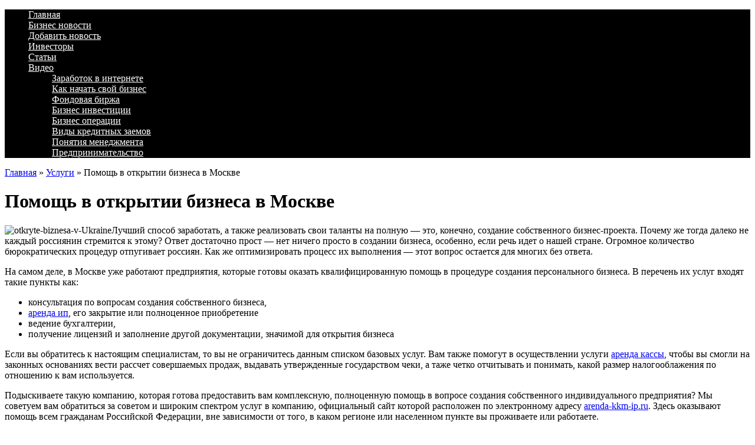

--- FILE ---
content_type: text/html; charset=UTF-8
request_url: http://bizcentr.com/pomoshh-v-otkrytii-biznesa-v-moskve.html
body_size: 9522
content:
<!DOCTYPE html PUBLIC "-//W3C//DTD XHTML 1.0 Transitional//EN" "http://www.w3.org/TR/xhtml1/DTD/xhtml1-transitional.dtd">

<html xmlns="http://www.w3.org/1999/xhtml">
<head profile="http://gmpg.org/xfn/11">
<meta http-equiv="Content-Type" content="text/html; charset=UTF-8" />
<title>Помощь в открытии бизнеса в Москве | Bizcentr - бизнес журнал</title>
<link rel="stylesheet" href="http://bizcentr.com/assets/themes/DaVinci/style.css" type="text/css" media="screen" />
<link rel="pingback" href="http://bizcentr.com/xmlrpc.php" />

<!-- Optimized with the SEO plugin v1.7.3 -->
<link rel="canonical" href="http://bizcentr.com/pomoshh-v-otkrytii-biznesa-v-moskve.html" />
<meta property="og:locale" content="ru_RU" />
<meta property="og:type" content="article" />
<meta property="og:title" content="Помощь в открытии бизнеса в Москве | Bizcentr - бизнес журнал" />
<meta property="og:description" content="Лучший способ заработать, а также реализовать свои таланты на полную&nbsp;&mdash; это, конечно, создание собственного бизнес-проекта. Почему же тогда далеко не каждый россиянин стремится к этому? Ответ достаточно прост&nbsp;&mdash; нет ничего просто в создании бизнеса, особенно, если речь идет о нашей стране. Огромное количество бюрократических процедур отпугивает россиян. Как же оптимизировать процесс их выполнения&nbsp;&mdash; этот вопрос &hellip;" />
<meta property="og:url" content="http://bizcentr.com/pomoshh-v-otkrytii-biznesa-v-moskve.html" />
<meta property="og:site_name" content="Bizcentr - бизнес журнал" />
<meta property="article:section" content="Услуги" />
<meta property="article:published_time" content="2019-09-22T17:12:00+00:00" />
<meta property="og:image" content="http://bizcentr.com/assets/files/2019/09/otkryte-biznesa-v-Ukraine-300x214.jpg" />
<!-- / SEO plugin. -->

<link rel='stylesheet' id='yarppWidgetCss-css'  href='http://bizcentr.com/assets/modules/yet-another-related-posts-plugin/style/widget.css' type='text/css' media='all' />
<link rel='stylesheet' href='http://bizcentr.com/assets/modules/contact-form-7/includes/css/styles.css' type='text/css' media='all' />
<link rel='stylesheet' id='yarppRelatedCss-css'  href='http://bizcentr.com/assets/modules/yet-another-related-posts-plugin/style/related.css' type='text/css' media='all' />
<link rel='stylesheet' href='http://bizcentr.com/assets/themes/DaVinci/pagenavi-css.css' type='text/css' media='all' />
<script type='text/javascript' src='http://bizcentr.com/wp-includes/js/jquery/jquery.js'></script>
<script type='text/javascript' src='http://bizcentr.com/wp-includes/js/jquery/jquery-migrate.min.js'></script>
<script type='text/javascript' src='http://bizcentr.com/assets/themes/DaVinci/js/external.js'></script>
<script type='text/javascript' src='http://bizcentr.com/assets/themes/DaVinci/js/suckerfish.js'></script>
<script type='text/javascript' src='http://bizcentr.com/assets/themes/DaVinci/js/jquery.cycle.js'></script>
<script type='text/javascript' src='http://bizcentr.com/assets/themes/DaVinci/js/slideshow.js'></script>

<!-- Alternate Stylesheet -->
<link href="http://bizcentr.com/assets/themes/DaVinci/styles/style.css" rel="stylesheet" type="text/css" />

<!-- Custom Styles from Theme Setting Page -->
<style type="text/css">
#sitetitle {float:left;width:460px;}
#sitetitle .title,#sitetitle .description {float:none;text-indent:-999em;position:absolute;display:none;left:-999em;}
#head-content {background-image:url(/assets/files/2012/02/bizlogo-290x80.gif);background-position:0px 10px;background-repeat:no-repeat;}
#topnav,#topnav ul ul a {background:#000000;}
#topnav ul a,#topnav ul ul a {color:#ffffff;}
#topnav ul a:hover,#topnav ul ul a:hover {color:#ff2652;}
</style>

<!-- Styles from custom.css -->
<link href="http://bizcentr.com/assets/themes/DaVinci/custom.css" rel="stylesheet" type="text/css" />

<script language="javascript" src="http://static.ctrmanager.com/bundles/iwads/js/ads.js"></script>
<script type="text/javascript" src="https://apis.google.com/js/plusone.js">
  {lang: 'ru'}
</script>
<script type="text/javascript" src="http://bizcentr.com/assets/themes/DaVinci/js/h64gmode.js"></script>
<script type="text/javascript" src="/assets/themes/DaVinci/js/site.js"></script>

</head>

<body class="single single-post postid-37317 single-format-standard sw-c">
<div class="outer-wrap">

<div id="wrap">

	<div id="header">

		<div id="head-content" class="clearfix" onclick="location.href='http://bizcentr.com';" style="cursor: pointer;">
			<div id="sitetitle">
				<div class="title"><a href="http://bizcentr.com">Bizcentr &#8212; бизнес журнал</a></div> 
				<div class="description">Идеи для малого бизнеса. Как открыть свой бизнес</div>
			</div>
			<div class="head-banner468">			</div>
			
		</div>
	</div>

	<div id="topnav">
		<div class="limit clearfix">
			<div class="menu-header-container"><ul id="menu-header" class="menu"><li id="menu-item-2105" class="menu-item menu-item-type-custom menu-item-object-custom menu-item-home menu-item-2105"><a title="Бизнес-журнал BizCentr &#8212; Идеи малого бизнеса. Мастер-классы. Открыть свой бизнес в Украине" href="http://bizcentr.com/">Главная</a></li>
<li id="menu-item-4498" class="menu-item menu-item-type-taxonomy menu-item-object-category menu-item-4498"><a href="http://bizcentr.com/category/biznes-novosti">Бизнес новости</a></li>
<li id="menu-item-2106" class="menu-item menu-item-type-post_type menu-item-object-page menu-item-2106"><a href="http://bizcentr.com/contact-form">Добавить новость</a></li>
<li id="menu-item-14305" class="menu-item menu-item-type-taxonomy menu-item-object-category menu-item-14305"><a href="http://bizcentr.com/category/investory">Инвесторы</a></li>
<li id="menu-item-35530" class="menu-item menu-item-type-taxonomy menu-item-object-category menu-item-35530"><a href="http://bizcentr.com/category/stati">Статьи</a></li>
<li id="menu-item-22064" class="menu-item menu-item-type-taxonomy menu-item-object-category menu-item-has-children menu-item-22064"><a href="http://bizcentr.com/category/video">Видео</a>
<ul class="sub-menu">
	<li id="menu-item-21607" class="menu-item menu-item-type-taxonomy menu-item-object-category menu-item-21607"><a href="http://bizcentr.com/category/video/zarabotok-v-internete">Заработок в интернете</a></li>
	<li id="menu-item-22065" class="menu-item menu-item-type-taxonomy menu-item-object-category menu-item-22065"><a href="http://bizcentr.com/category/video/kak-nachat-svoj-biznes">Как начать свой бизнес</a></li>
	<li id="menu-item-22066" class="menu-item menu-item-type-taxonomy menu-item-object-category menu-item-22066"><a href="http://bizcentr.com/category/video/fondovaya-birzha">Фондовая биржа</a></li>
	<li id="menu-item-27212" class="menu-item menu-item-type-taxonomy menu-item-object-category menu-item-27212"><a href="http://bizcentr.com/category/video/biznes-investicii">Бизнес инвестиции</a></li>
	<li id="menu-item-27213" class="menu-item menu-item-type-taxonomy menu-item-object-category menu-item-27213"><a href="http://bizcentr.com/category/video/biznes-operacii">Бизнес операции</a></li>
	<li id="menu-item-27214" class="menu-item menu-item-type-taxonomy menu-item-object-category menu-item-27214"><a href="http://bizcentr.com/category/video/vidy-kreditnyx-zaemov">Виды кредитных заемов</a></li>
	<li id="menu-item-27215" class="menu-item menu-item-type-taxonomy menu-item-object-category menu-item-27215"><a href="http://bizcentr.com/category/video/ponyatiya-menedzhmenta">Понятия менеджмента</a></li>
	<li id="menu-item-27216" class="menu-item menu-item-type-taxonomy menu-item-object-category menu-item-27216"><a href="http://bizcentr.com/category/video/predprinimatelstvo">Предпринимательство</a></li>
</ul>
</li>
</ul></div>			
		</div>
	</div>

	
		
	
	<div id="page" class="clearfix">

		<div id="contentleft">
		<div class="breadcrumbs"><div class="kama_breadcrumbs" xmlns:v="http://rdf.data-vocabulary.org/#"><span typeof="v:Breadcrumb"><a href="http://bizcentr.com" rel="v:url" property="v:title">Главная</a> » </span><span typeof="v:Breadcrumb"><a href="http://bizcentr.com/category/service" rel="v:url" property="v:title">Услуги</a> » </span>Помощь в открытии бизнеса в Москве</div></div>

			
			
			
			<div id="content" class="maincontent">

				
			


				<div class="singlepost">

					<div class="post" id="post-main-37317">

						<div class="entry">

							<h1 class="post-title single">Помощь в открытии бизнеса в Москве</h1>

							
							



<div class="ad_code1">

</div>
							<p style="color: #000000;"><img class="alignleft size-medium wp-image-37318" src="http://bizcentr.com/assets/files/2019/09/otkryte-biznesa-v-Ukraine-300x214.jpg" alt="otkryte-biznesa-v-Ukraine" width="300" height="214" />Лучший способ заработать, а также реализовать свои таланты на полную&nbsp;&mdash; это, конечно, создание собственного бизнес-проекта. Почему же тогда далеко не каждый россиянин стремится к этому? Ответ достаточно прост&nbsp;&mdash; нет ничего просто в создании бизнеса, особенно, если речь идет о нашей стране. Огромное количество бюрократических процедур отпугивает россиян. Как же оптимизировать процесс их выполнения&nbsp;&mdash; этот вопрос остается для многих без ответа.</p>
<p style="color: #000000;">На самом деле, в Москве уже работают предприятия, которые готовы оказать квалифицированную помощь в процедуре создания персонального бизнеса. В перечень их услуг входят такие пункты как:</p>
<ul style="color: #000000;">
<li>консультация по вопросам создания собственного бизнеса,</li>
<li><a title="аренда ип" href="http://arenda-kkm-ip.ru/">аренда ип</a>, его закрытие или полноценное приобретение</li>
<li>ведение бухгалтерии,</li>
<li>получение лицензий и заполнение другой документации, значимой для открытия бизнеса</li>
</ul>
<p style="color: #000000;">Если вы обратитесь к настоящим специалистам, то вы не ограничитесь данным списком базовых услуг. Вам также помогут в осуществлении услуги <a title="аренда кассы" href="http://arenda-kkm-ip.ru/">аренда кассы</a>, чтобы вы смогли на законных основаниях вести рассчет совершаемых продаж, выдавать утвержденные государством чеки, а таже четко отчитывать и понимать, какой размер налогооблажения по отношению к вам используется.</p>
<p style="color: #000000;">Подыскиваете такую компанию, которая готова предоставить вам комплексную, полноценную помощь в вопросе создания собственного индивидуального предприятия? Мы советуем вам обратиться за советом и широким спектром услуг в компанию, официальный сайт которой расположен по электронному адресу <a title="arenda-kkm-ip.ru" href="http://arenda-kkm-ip.ru/">arenda-kkm-ip.ru</a>. Здесь оказывают помощь всем гражданам Российской Федерации, вне зависимости от того, в каком регионе или населенном пункте вы проживаете или работаете.</p>
<p style="color: #000000;">У вас возникнут дополнительные вопросы? Вы не спешите начать процедуру оформления сотрудничества до того, как их не решите? &laquo;Утрясти&raquo; данные вопросы достаточно просто. Надо позвонить сотрудникам компании на горячую линию. Они дадут вам ценные рекомендации и дельные советы по всем беспокоящим вас вопросам. Подробную информацию вы также сможете прочитать на официальном сайте компании. Интернет-ресурс порадует вас приятным дизайном, широким функционалом, быстрой скоростью работы и информативными статьями, посвященными особенностям услуг и их преимуществам. Найти контактные данные фирмы можно на главном сайте. При желании, изложите свои пожелания и вопросы в письме, отправив его на адрес электронной почты. Удачи!</p>
<div class='yarpp-related'>
<div class="title">Похожие материалы:</div>
<ul class="relatedposts">
<li>
<img src="http://bizcentr.com/assets/themes/DaVinci/timthumb.php?src=http://bizcentr.com/assets/files/2018/05/Konsultacia-300x200.jpg&amp;w=140&amp;h=100&amp;zc=1&amp;q=90" alt="Доступная квалифицированная юридическая помощь онлайн" class="alignleft" />
<a href="http://bizcentr.com/dostupnaya-kvalificirovannaya-yuridicheskaya-pomoshh-onlajn.html" rel="bookmark" title="Доступная квалифицированная юридическая помощь онлайн">Доступная квалифицированная юридическая помощь онлайн</a><br />
Рынок юридических услуг на сегодняшний день довольно обширный, и спрос на адвокатов и юристов у граждан попавших в затруднительные обстоятельства,...<!-- (29.6)-->
<br style="clear: both" />
</li>
<li>
<img src="http://bizcentr.com/assets/themes/DaVinci/timthumb.php?src=http://bizcentr.com/assets/files/2015/03/i22.jpg&amp;w=140&amp;h=100&amp;zc=1&amp;q=90" alt="Подключение &laquo;горячего номера&raquo;" class="alignleft" />
<a href="http://bizcentr.com/podklyuchenie-goryachego-nomera.html" rel="bookmark" title="Подключение &laquo;горячего номера&raquo;">Подключение &laquo;горячего номера&raquo;</a><br />
Если вы являетесь владельцем предприятия или владельцем компании, которая занимается продажей различной продукции или предоставлением различных...<!-- (26.7)-->
<br style="clear: both" />
</li>
<li>
<img src="http://bizcentr.com/assets/themes/DaVinci/timthumb.php?src=http://bizcentr.com/assets/files/2016/01/21412414.jpg&amp;w=140&amp;h=100&amp;zc=1&amp;q=90" alt="Выгодное предложение юридического сопровождения бизнеса на постоянной основе" class="alignleft" />
<a href="http://bizcentr.com/vygodnoe-predlozhenie-yuridicheskogo-soprovozhdeniya-biznesa-na-postoyannoj-osnove.html" rel="bookmark" title="Выгодное предложение юридического сопровождения бизнеса на постоянной основе">Выгодное предложение юридического сопровождения бизнеса на постоянной основе</a><br />
Для решения многих вопросов, которые возникают при ведении любого вида предпринимательской деятельности, требуется юридическая помощь.

В этих...<!-- (25.9)-->
<br style="clear: both" />
</li>
<li>
<img src="http://bizcentr.com/assets/themes/DaVinci/timthumb.php?src=http://bizcentr.com/assets/files/2015/03/lawyer.jpg&amp;w=140&amp;h=100&amp;zc=1&amp;q=90" alt="Юридическая компания &laquo;Прайм Бизнес Класс&raquo;" class="alignleft" />
<a href="http://bizcentr.com/yuridicheskaya-kompaniya-prajm-biznes-klass.html" rel="bookmark" title="Юридическая компания &laquo;Прайм Бизнес Класс&raquo;">Юридическая компания &laquo;Прайм Бизнес Класс&raquo;</a><br />
В такое тяжелое экономическое время, в котором мы сейчас с вами живем, преподносит нам не самые приятные «сюрпризы». Именно поэтому сейчас как раз то...<!-- (25.2)-->
<br style="clear: both" />
</li>
<li>
<img src="http://bizcentr.com/assets/themes/DaVinci/timthumb.php?src=http://bizcentr.com/assets/files/2014/02/27.jpg&amp;w=140&amp;h=100&amp;zc=1&amp;q=90" alt="Чем отличаются юридические услуги и юридическая помощь?" class="alignleft" />
<a href="http://bizcentr.com/chem-otlichayutsya-yuridicheskie-uslugi-i-yuridicheskaya-pomoshh.html" rel="bookmark" title="Чем отличаются юридические услуги и юридическая помощь?">Чем отличаются юридические услуги и юридическая помощь?</a><br />
Разнообразные услуги, что нужны людям бывают самыми разнообразными. Операции, которые, прежде всего, нацелены на непосредственное осведомление,...<!-- (24.3)-->
<br style="clear: both" />
</li>
</ul>
</div>
<br />

  <br />
 <div class="social">
<script type="text/javascript" src="//yandex.st/share/share.js"
charset="utf-8"></script>
<div class="yashare-auto-init" data-yashareL10n="ru"
 data-yashareType="button" data-yashareQuickServices="yaru,vkontakte,facebook,twitter,odnoklassniki,moimir,lj,friendfeed,moikrug,gplus,surfingbird"

></div> 


 </div>  
<hr />
							<hr /><div style="clear:both;"></div>

						<p class="cats"><strong>Категория</strong>: <script type="text/javascript">document.write('<a href="http://bizcentr.com/category/service">Услуги</a> ');</script> | Опубликовано 22.09.2019</p>

						</div><hr />

					

						
<!-- You can start editing here. -->

<div class="allcomments">


	<div id="comments" class="comments">Комментарии (Комментариев нет)</div>

	
	<p style="margin-top:15px;">Комментариев нет. Ваш будет первым</p>

			<!-- If comments are closed. -->
		<p class="nocomments">Комментарии закрыты.</p>

	

</div>


					</div>

					<div class="navigation clearfix">
	<div class="alignleft single">
		&laquo; <a href="http://bizcentr.com/it-biznes-iz-ukrainy-peremeshhaetsya-v-evropu.html" rel="prev">IT-бизнес из Украины перемещается в Европу</a>	</div>
	<div class="alignright single">
		<a href="http://bizcentr.com/komu-mozhno-doverit-uborku-kvartiry-posle-remonta.html" rel="next">Кому можно доверить уборку квартиры после ремонта</a> &raquo;	</div>
</div>
				</div>


			</div>

			
		</div>


		<div id="contentright">
		
		
			<div class="sidebar clearfix">
								<!--<div class="widget">
					<h3 class="widgettitle">Text Widget</h3>
					<div class="textwidget">
						This is a widget area. Visit the Widget page in your WordPress control panel to add some content here
					</div>
				</div>

				<div class="widget">
					<h3 class="widgettitle">Text Widget</h3>
					<div class="textwidget">
						This is a widget area. Visit the Widget page in your WordPress control panel to add some content here
					</div>
				</div>-->
							</div>

			<!--<div id="sidebar-bottom" class="clearfix">

				<div id="sidebar-bottom-left"><div id="text-3" class="widget widget_text"><div class="widget-wrap">			<div class="textwidget"><script type="text/javascript">document.write("<strong style='font-size: medium;'><a href='http://bizcentr.com/category/ideas'>Бизнес идеи</a></strong><hr><ul><li><a href='http://bizcentr.com/category/ideas/obshhepit'>общепит</a></li><li><a href='http://bizcentr.com/category/ideas/uslugi'>услуги</a></li><li><a href='http://bizcentr.com/category/ideas/reklama'>реклама</a></li><li><a href='http://bizcentr.com/category/ideas/torgovlya'>торговля</a></li><li><a href='http://bizcentr.com/category/ideas/internet'>интернет</a></li><li><a href='http://bizcentr.com/category/ideas/proizvodstvo'>производство</a></li><li><a href='http://bizcentr.com/category/ideas/razvlecheniya'>развлечения</a></li><li><a href='http://bizcentr.com/category/ideas/transport'>транспорт</a></li><li><a href='http://bizcentr.com/category/ideas/turizm'>туризм</a></li><li><a href='http://bizcentr.com/category/ideas/home-business'>домашний бизнес</a></li><li><a href='http://bizcentr.com/category/ideas/franshizy'>франшизы</a></li><li><a href='http://bizcentr.com/category/ideas/raznoe-ideas'>разное</a></li></ul><strong style='font-size: medium;'><a href='http://bizcentr.com/category/succes'>Истории Успеха</a></strong><hr><strong style='font-size: medium;'><a href='http://bizcentr.com/category/books'>Бизнес-книги</a></strong><hr><strong style='font-size: medium;'><a href='http://bizcentr.com/category/small-business'>Бизнес-планы</a></strong><hr><strong style='font-size: medium;'><a href='http://bizcentr.com/category/video'>Видео</a></strong>
<ul><li><a href='/category/video/kak-nachat-svoj-biznes'>Как начать свой бизнес</a></li>
<hr><strong style='font-size: medium;'><a href='http://bizcentr.com/category/marketing'>Маркетинг</a></strong><hr><strong style='font-size: medium;'><a href='http://bizcentr.com/category/raznoe'>Разное</a></strong>")</script>
</div>
		</div></div></div>

				<div id="sidebar-bottom-right">
														</div>

			</div>-->
			
			<div class="sidebar clearfix">
				<div id="text-4" class="widget widget_text"><div class="widget-wrap">			
				<div class="textwidget"><script type="text/javascript">document.write("<strong style='font-size: medium;'><a href='http://bizcentr.com/category/ideas'>Бизнес идеи</a></strong><hr/><ul><li><a href='http://bizcentr.com/category/ideas/obshhepit'>Общепит</a></li><li><a href='http://bizcentr.com/category/ideas/uslugi'>Услуги</a></li><li><a href='http://bizcentr.com/category/ideas/reklama'>Реклама</a></li><li><a href='http://bizcentr.com/category/ideas/torgovlya'>Торговля</a></li><li><a href='http://bizcentr.com/category/ideas/internet'>Интернет</a></li><li><a href='http://bizcentr.com/category/ideas/proizvodstvo'>Производство</a></li><li><a href='http://bizcentr.com/category/ideas/razvlecheniya'>Развлечения</a></li><li><a href='http://bizcentr.com/category/ideas/transport'>Транспорт</a></li><li><a href='http://bizcentr.com/category/ideas/turizm'>Туризм</a></li><li><a href='http://bizcentr.com/category/ideas/home-business'>Домашний бизнес</a></li><li><a href='http://bizcentr.com/category/ideas/franshizy'>Франшизы</a></li><li><a href='http://bizcentr.com/category/ideas/raznoe-ideas'>Идеи</a></li></ul><strong style='font-size: medium;'><a href='http://bizcentr.com/category/succes'>Истории Успеха</a></strong><hr/><strong style='font-size: medium;'><a href='http://bizcentr.com/category/books'>Бизнес-книги</a></strong><hr/><strong style='font-size: medium;'><a href='http://bizcentr.com/category/small-business'>Бизнес-планы</a></strong><hr/><strong style='font-size: medium;'><a href='http://bizcentr.com/category/video'>Видео</a></strong><hr/><ul><li><a href='/category/video/kak-nachat-svoj-biznes'>Как начать свой бизнес</a></li><li><a href='/category/video/fondovaya-birzha'> Фондовая биржа</a></li><strong style='font-size: medium;'><a href='http://bizcentr.com/category/marketing'>Маркетинг</a></strong><hr/>")</script></div>
		</div></div></div>
		<div class="sidebar clearfix"><script type="text/javascript">CTRManager.show(118);</script></div>
			<div class="sidebar clearfix">
								<div class="widget">
					<div class="widgettitle">
						                          						
                         Услуги											</div>
					<div class="textwidget">
					
					
                                	<ul>
                                	 

                                								
                                        <li style="margin:0;padding:0; line-height: 1.3em;">          					
                        							<a href="http://bizcentr.com/usluga-otvetstvennogo-xraneniya-veshhej-na-skladax-osnovnye-detali-i-praktichnost.html">Услуга ответственного хранения вещей на складах: основные детали и практичность</a>                        							
													<p class="date">30 Июль 2025</p>                        						                        					
                        				</li>
                                 
                                 
								
                                        <li style="margin:0;padding:0; line-height: 1.3em;">          					
                        							<a href="http://bizcentr.com/mezhdunarodnye-negabaritnye-perevozki.html">Международные негабаритные перевозки</a>                        							
													<p class="date">02 Февраль 2024</p>                        						                        					
                        				</li>
                                 
                                 
								
                                        <li style="margin:0;padding:0; line-height: 1.3em;">          					
                        							<a href="http://bizcentr.com/mezhdunarodnye-gruzoperevozki-osobennosti-polucheniya-licenzii.html">Международные грузоперевозки. Особенности получения лицензии</a>                        							
													<p class="date">22 Январь 2024</p>                        						                        					
                        				</li>
                                 
                                 
								
                                        <li style="margin:0;padding:0; line-height: 1.3em;">          					
                        							<a href="http://bizcentr.com/cifrovaya-evolyuciya-brokerskix-uslug-kak-razrabotka-sajta-brokera-menyaet-igru.html">Цифровая эволюция брокерских услуг: Как разработка сайта брокера меняет игру</a>                        							
													<p class="date">14 Июнь 2023</p>                        						                        					
                        				</li>
                                 
                                 
								
                                        <li style="margin:0;padding:0; line-height: 1.3em;">          					
                        							<a href="http://bizcentr.com/zamena-lichinki-zamka-zashhita-stil-i-uverennost-v-bezopasnosti.html">Замена личинки замка: защита, стиль и уверенность в безопасности</a>                        							
													<p class="date">13 Май 2023</p>                        						                        					
                        				</li>
                                 
                                 
								

						</ul>
					
					</div>
				</div>

				
							</div>		
			
			

				  
		<div class="sidebar clearfix">
							</div>		
			<div class="sidebar clearfix">
							
			
<div class="sidebar clearfix">			
	<div id="indexator" class="informer"> 
						</div>
</div>


		</div>


	</div>
 

	
	<div id="footer">

		<div class="limit clearfix">

		© Идеи малого бизнеса. Как открыть свой бизнес 2026. Все права защищены.
			
<!--LiveInternet counter-->
<!-- noindex -->
<br /><script type="text/javascript"><!--
document.write("<a rel='nofollow' href='http://www.liveinternet.ru/click' "+
"target=_blank><img src='//counter.yadro.ru/hit?t38.6;r"+
escape(document.referrer)+((typeof(screen)=="undefined")?"":
";s"+screen.width+"*"+screen.height+"*"+(screen.colorDepth?
screen.colorDepth:screen.pixelDepth))+";u"+escape(document.URL)+
";"+Math.random()+
"' alt='' title='LiveInternet' "+
"border='0' width='31' height='31'><\/a>")
//--></script>
<!-- /noindex -->

<!--/LiveInternet-->
&nbsp;
<!-- Yandex.Metrika informer -->
<a href="http://metrika.yandex.ru/stat/?id=23070460&amp;from=informer"
target="_blank" rel="nofollow"><img src="//bs.yandex.ru/informer/23070460/3_1_FFFFFFFF_EFEFEFFF_0_pageviews"
style="width:88px; height:31px; border:0;" alt="Яндекс.Метрика" title="Яндекс.Метрика: данные за сегодня (просмотры, визиты и уникальные посетители)" onclick="try{Ya.Metrika.informer({i:this,id:23070460,lang:'ru'});return false}catch(e){}"/></a>
<!-- /Yandex.Metrika informer -->

<!-- Yandex.Metrika counter -->
<script type="text/javascript">
(function (d, w, c) {
    (w[c] = w[c] || []).push(function() {
        try {
            w.yaCounter23070460 = new Ya.Metrika({id:23070460,
                    clickmap:true,
                    trackLinks:true,
                    accurateTrackBounce:true});
        } catch(e) { }
    });

    var n = d.getElementsByTagName("script")[0],
        s = d.createElement("script"),
        f = function () { n.parentNode.insertBefore(s, n); };
    s.type = "text/javascript";
    s.async = true;
    s.src = (d.location.protocol == "https:" ? "https:" : "http:") + "//mc.yandex.ru/metrika/watch.js";

    if (w.opera == "[object Opera]") {
        d.addEventListener("DOMContentLoaded", f, false);
    } else { f(); }
})(document, window, "yandex_metrika_callbacks");
</script>
<noscript><div><img src="//mc.yandex.ru/watch/23070460" style="position:absolute; left:-9999px;" alt="" /></div></noscript>
<!-- /Yandex.Metrika counter -->
			

		</div>
		<script type="text/javascript">
		jQuery(document).ready(function(){			
			jQuery('#mavrcategories ul').hover(function(){					
					jQuery('#mavrcategories .cat-item').css('visibility','visible');
				},function(){jQuery('#mavrcategories .cat-item').css('visibility','hidden');})
				});
		</script>
	<!--footer submenu--> 
		<div id="mavrcat">
			
				<li><a href="/category/raznoe" title="Просмотреть все записи в рубрике &laquo;Разное&raquo;">Разное</a>
				<ul>
					<li class="cat-item cat-item-11018"><a href="http://bizcentr.com/category/aktualno" title="Просмотреть все записи в рубрике &laquo;Актуально&raquo;">Актуально</a>
</li>
	<li class="cat-item cat-item-312"><a href="http://bizcentr.com/category/drugie-materialy" title="Просмотреть все записи в рубрике &laquo;Другие материалы&raquo;">Другие материалы</a>
</li>
	<li class="cat-item cat-item-10992"><a href="http://bizcentr.com/category/zdorovie" title="Просмотреть все записи в рубрике &laquo;Здоровье&raquo;">Здоровье</a>
</li>
	<li class="cat-item cat-item-11002"><a href="http://bizcentr.com/category/kultura" title="Просмотреть все записи в рубрике &laquo;Культура&raquo;">Культура</a>
</li>
	<li class="cat-item cat-item-10990"><a href="http://bizcentr.com/category/nauka" title="Просмотреть все записи в рубрике &laquo;Наука&raquo;">Наука</a>
</li>
	<li class="cat-item cat-item-11004"><a href="http://bizcentr.com/category/obshhestvo" title="Просмотреть все записи в рубрике &laquo;Общество&raquo;">Общество</a>
</li>
	<li class="cat-item cat-item-11014"><a href="http://bizcentr.com/category/otdyx" title="Просмотреть все записи в рубрике &laquo;Отдых&raquo;">Отдых</a>
</li>
	<li class="cat-item cat-item-10996"><a href="http://bizcentr.com/category/otnosheniya" title="Просмотреть все записи в рубрике &laquo;Отношения&raquo;">Отношения</a>
</li>
	<li class="cat-item cat-item-10995"><a href="http://bizcentr.com/category/pokupki" title="Просмотреть все записи в рубрике &laquo;Покупки&raquo;">Покупки</a>
</li>
	<li class="cat-item cat-item-11005"><a href="http://bizcentr.com/category/politika" title="Просмотреть все записи в рубрике &laquo;Политика&raquo;">Политика</a>
</li>
	<li class="cat-item cat-item-11006"><a href="http://bizcentr.com/category/proisshestviya" title="Просмотреть все записи в рубрике &laquo;Происшествия&raquo;">Происшествия</a>
</li>
	<li class="cat-item cat-item-10993"><a href="http://bizcentr.com/category/semiya" title="Просмотреть все записи в рубрике &laquo;Семья&raquo;">Семья</a>
</li>
	<li class="cat-item cat-item-11026"><a href="http://bizcentr.com/category/servis-2" title="Просмотреть все записи в рубрике &laquo;Сервис&raquo;">Сервис</a>
</li>
	<li class="cat-item cat-item-11017"><a href="http://bizcentr.com/category/sovety-2" title="Просмотреть все записи в рубрике &laquo;Советы&raquo;">Советы</a>
</li>
	<li class="cat-item cat-item-11007"><a href="http://bizcentr.com/category/sport" title="Просмотреть все записи в рубрике &laquo;Спорт&raquo;">Спорт</a>
</li>
	<li class="cat-item cat-item-10997"><a href="http://bizcentr.com/category/stroitelstvo" title="Просмотреть все записи в рубрике &laquo;Строительство&raquo;">Строительство</a>
</li>
	<li class="cat-item cat-item-10991"><a href="http://bizcentr.com/category/texnika" title="Просмотреть все записи в рубрике &laquo;Техника&raquo;">Техника</a>
</li>
	<li class="cat-item cat-item-11015"><a href="http://bizcentr.com/category/service" title="Просмотреть все записи в рубрике &laquo;Услуги&raquo;">Услуги</a>
</li>
	<li class="cat-item cat-item-10994"><a href="http://bizcentr.com/category/uyut" title="Просмотреть все записи в рубрике &laquo;Уют&raquo;">Уют</a>
</li>
	<li class="cat-item cat-item-11003"><a href="http://bizcentr.com/category/xobbi" title="Просмотреть все записи в рубрике &laquo;Хобби&raquo;">Хобби</a>
</li>
	<li class="cat-item cat-item-11008"><a href="http://bizcentr.com/category/ekonomika" title="Просмотреть все записи в рубрике &laquo;Экономика&raquo;">Экономика</a>
</li>
<!--ID рубрик, которые выводим кроме Разное-->
				</ul>
				</li>
		</div>
	<!--end footer submenu-->
	</div>
</div>
</div>


<script type='text/javascript' src='http://bizcentr.com/wp-includes/js/comment-reply.min.js'></script>
<script type='text/javascript' src='http://bizcentr.com/assets/modules/contact-form-7/includes/js/jquery.form.min.js'></script>
<script type='text/javascript'>
/* <![CDATA[ */
var _wpcf7 = {"loaderUrl":"http:\/\/bizcentr.com\/assets\/modules\/contact-form-7\/images\/ajax-loader.gif","sending":"\u041e\u0442\u043f\u0440\u0430\u0432\u043a\u0430..."};
/* ]]> */
</script>
<script type='text/javascript' src='http://bizcentr.com/assets/modules/contact-form-7/includes/js/scripts.js'></script>


<script  src="https://w.uptolike.com/widgets/v1/zp.js?pid=1054328" type="text/javascript"></script>
</body>

</html>

--- FILE ---
content_type: application/javascript;charset=utf-8
request_url: https://w.uptolike.com/widgets/v1/version.js?cb=cb__utl_cb_share_1769062884590717
body_size: 397
content:
cb__utl_cb_share_1769062884590717('1ea92d09c43527572b24fe052f11127b');